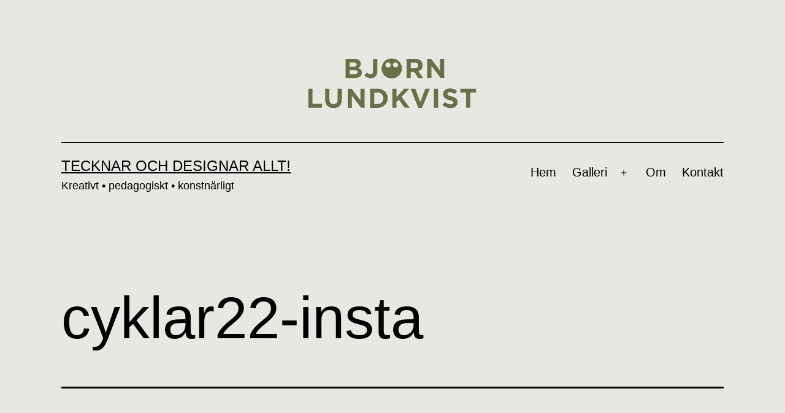

--- FILE ---
content_type: image/svg+xml
request_url: https://media1.ritarallt.se/2025/04/BL25_logo-green2.svg
body_size: 1023
content:
<svg xmlns="http://www.w3.org/2000/svg" xmlns:xlink="http://www.w3.org/1999/xlink" id="Lager_1" x="0px" y="0px" viewBox="0 0 300 100" style="enable-background:new 0 0 300 100;" xml:space="preserve"><style type="text/css">	.st0{fill:#677047;}</style><g>	<path class="st0" d="M132.1,24.8L132.1,24.8c0-9,7-16.3,16.7-16.3s16.6,7.2,16.6,16.1v0.1c0,8.9-7,16.2-16.7,16.2  C139.1,40.9,132.1,33.7,132.1,24.8z M142.7,15c-2.4,0-4.3,1.8-4.3,4c0,2.2,1.9,4.1,4.3,4.1s4.3-1.8,4.3-4  C147,16.9,145.1,15,142.7,15z M154.9,15c-2.4,0-4.3,1.8-4.3,4c0,2.2,1.9,4,4.3,4s4.3-1.8,4.3-4C159.2,16.8,157.3,15,154.9,15z"></path>	<path class="st0" d="M73.6,9.1h14.5c3.6,0,6.4,1,8.1,2.8c1.4,1.4,2.1,3.2,2.1,5.3v0.1c0,3.5-1.9,5.5-4.1,6.7  c3.6,1.4,5.8,3.5,5.8,7.6v0.1c0,5.7-4.6,8.5-11.7,8.5H73.6V9.1z M86.6,21.7c3,0,4.9-1,4.9-3.3v-0.1c0-2-1.6-3.2-4.5-3.2h-6.8v6.6  C80.3,21.7,86.6,21.7,86.6,21.7z M88.4,34.2c3,0,4.8-1.1,4.8-3.4v-0.1c0-2.1-1.6-3.4-5.1-3.4h-7.9v6.8  C80.3,34.2,88.4,34.2,88.4,34.2z"></path>	<path class="st0" d="M104.1,36l4.3-4.8c1.8,2,3.5,3.1,5.7,3.1c2.6,0,4.2-1.6,4.2-5.2V9.1h7v20.4c0,3.7-1.1,6.4-2.9,8.3  c-1.9,1.9-4.7,2.9-8.1,2.9C109.4,40.7,106.2,38.5,104.1,36z"></path>	<path class="st0" d="M173,9.1h14.2c4,0,7,1.1,9.1,3.2c1.7,1.7,2.7,4.2,2.7,7.1v0.1c0,5-2.7,8.2-6.7,9.6l7.6,11.1h-8l-6.7-10h-5.4  v10H173V9.1z M186.8,24.2c3.3,0,5.2-1.8,5.2-4.4v-0.1c0-2.9-2.1-4.4-5.4-4.4h-6.8v8.9H186.8z"></path>	<path class="st0" d="M206.6,9.1h6.3l14.6,19.2V9.1h6.8v31.1h-5.8l-15.1-19.8v19.8h-6.8V9.1z"></path></g><g>	<path class="st0" d="M12.7,57.7h6.9v24.9h15.5v6.2H12.7V57.7z"></path>	<path class="st0" d="M40.3,75.5V57.7h6.8v17.6c0,5.1,2.5,7.7,6.7,7.7c4.2,0,6.7-2.5,6.7-7.5V57.7h6.9v17.6  c0,9.4-5.3,14.1-13.7,14.1C45.5,89.3,40.3,84.7,40.3,75.5z"></path>	<path class="st0" d="M76.9,57.7h6.3l14.6,19.2V57.7h6.8v31.1h-5.8L83.7,69.1v19.8h-6.8V57.7z"></path>	<path class="st0" d="M113.5,57.7h12.1c9.8,0,16.5,6.7,16.5,15.5v0.1c0,8.8-6.8,15.6-16.5,15.6h-12.1V57.7z M125.6,82.7  c5.6,0,9.4-3.8,9.4-9.3v-0.1c0-5.5-3.8-9.4-9.4-9.4h-5.3v18.8L125.6,82.7L125.6,82.7z"></path>	<path class="st0" d="M149.7,57.7h6.9v13.6l12.6-13.6h8.3l-12.7,13.2l13.2,17.9h-8.2l-9.6-13.2l-3.6,3.7v9.5h-6.9V57.7z"></path>	<path class="st0" d="M179.6,57.7h7.6l8.1,21.9l8.1-21.9h7.4l-12.6,31.3h-6.1L179.6,57.7z"></path>	<path class="st0" d="M217.4,57.7h6.9v31.1h-6.9V57.7z"></path>	<path class="st0" d="M231.4,84.3l4.1-4.8c2.8,2.3,5.7,3.8,9.3,3.8c2.8,0,4.5-1.1,4.5-2.9v-0.1c0-1.7-1.1-2.6-6.3-4  c-6.3-1.6-10.3-3.3-10.3-9.5v-0.1c0-5.7,4.5-9.4,10.9-9.4c4.5,0,8.4,1.4,11.6,4l-3.6,5.2c-2.8-1.9-5.5-3.1-8.1-3.1s-4,1.2-4,2.7  v0.1c0,2.1,1.3,2.7,6.7,4.1c6.3,1.7,9.9,3.9,9.9,9.3v0.1c0,6.2-4.7,9.7-11.4,9.7C239.9,89.3,235.1,87.6,231.4,84.3z"></path>	<path class="st0" d="M270,64h-9.5v-6.3h25.8V64h-9.5v24.8H270V64z"></path></g></svg>